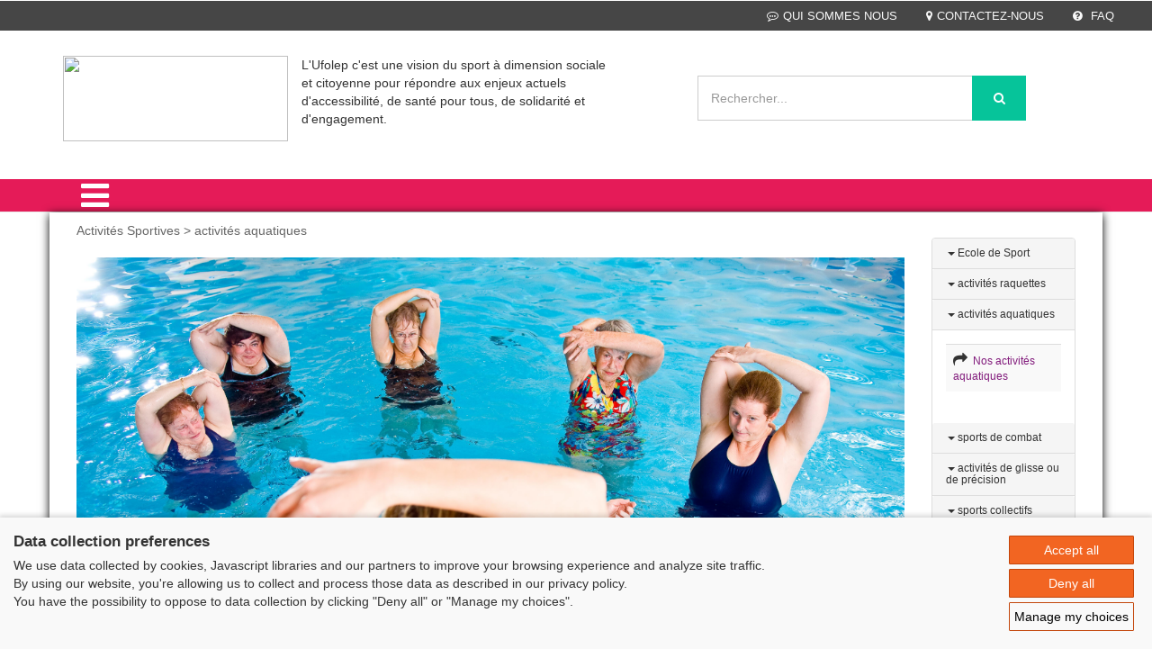

--- FILE ---
content_type: text/html; charset=iso-8859-1
request_url: https://cr.ufolep.org/paysdelaloire/paysdelaloire_a/cms/index_public.php?PHPSESSID=f2jia7jrlcfdhe4f9aeb0ro7c1&us_action=show_note_rubrique&ui_id_site=1&ui_id_rubrique=10102
body_size: 29763
content:
 




<html lang="fr">
<head>
<TITLE>UFOLEP - DELEGATION REGIONALE UFOLEP PAYS DE LA LOIRE - Nos activités aquatiques</TITLE>
<META http-equiv="Content-Type" content="text/html; charset=iso-8859-1">
<meta name="viewport" content="width=device-width, initial-scale=1">
<META name="description" content="">
<META name="
keywords" content="UFOLEP TOUS LES SPORTS AUTREMENT Pays de la Loire;natation;voile; canoe kayak, pays de la loire, ven">
<script type="application/x-javascript"> addEventListener("load", function() { setTimeout(hideURLbar, 0); }, false);
		function hideURLbar(){ window.scrollTo(0,1); } </script><link href="css/bootstrap.css" rel="stylesheet" type="text/css" media="all">
<link href="css/style.css" rel="stylesheet" type="text/css" media="all">
<link href="css/menu.css" rel="stylesheet" type="text/css" media="all">
<link href="css/ken-burns.css" rel="stylesheet" type="text/css" media="all">
<link href="css/animate.min.css" rel="stylesheet" type="text/css" media="all">
<link href="css/owl.carousel.css" rel="stylesheet" type="text/css" media="all">
<link href="css/font-awesome.css" rel="stylesheet">
<SCRIPT>var gi_id_site = 1;
var ga_images_url = new Array();
var ga_images_src = new Array();
var ga_images_alt = new Array();
var ga_images_random = new Array();
var messages= new Array();
</SCRIPT><SCRIPT language="JavaScript" type="text/JavaScript" src="https://src-ufolep.org/_adc/sources/lib/sources_adcosoft/applis/adcosoft_cms/js/my_javascript_public_all.js"></SCRIPT><SCRIPT language="JavaScript" src="js/my_javascript_banner_1.js" type="text/JavaScript"></SCRIPT><SCRIPT language="JavaScript" src="js/my_javascript_breves_1.js" type="text/JavaScript"></SCRIPT><script type="text/javascript" src="https://src-ufolep.org/_adc/sources/modeles_xsl/wordpress/js/ufolep.js"></script><script type="text/javascript" src="https://src-ufolep.org/_adc/sources/modeles_xsl/wordpress/js/jquery-2.2.3.min.js"></script><link href="//fonts.googleapis.com/css?family=Roboto+Condensed:400,300,300italic,400italic,700,700italic" rel="stylesheet" type="text/css">
<link href="//fonts.googleapis.com/css?family=Lovers+Quarrel" rel="stylesheet" type="text/css">
<link href="//fonts.googleapis.com/css?family=Offside" rel="stylesheet" type="text/css">
<link href="//fonts.googleapis.com/css?family=Tangerine:400,700" rel="stylesheet" type="text/css">
<script type="text/javascript" src="https://src-ufolep.org/_adc/sources/modeles_xsl/wordpress/js/owl.carousel.js"></script><script>
$(document).ready(function() { 
	$("#owl-demo").owlCarousel({ 
	  autoPlay: 3000, //Set AutoPlay to 3 seconds 
	  items :4,
	  itemsDesktop : [640,5],
	  itemsDesktopSmall : [480,2],
	  navigation : true
 
	}); 
}); 
</script><script type="text/javascript" src="https://src-ufolep.org/_adc/sources/modeles_xsl/wordpress/js/jquery-scrolltofixed-min.js"></script><script>
    $(document).ready(function() {

        // Dock the header to the top of the window when scrolled past the banner. This is the default behaviour.

        $('.header-two').scrollToFixed();  
        // previous summary up the page.

        var summaries = $('.summary');
        summaries.each(function(i) {
            var summary = $(summaries[i]);
            var next = summaries[i + 1];

            summary.scrollToFixed({
                marginTop: $('.header-two').outerHeight(true) + 10, 
                zIndex: 999
            });
        });
    });
</script><script type="text/javascript" src="https://src-ufolep.org/_adc/sources/modeles_xsl/wordpress/js/move-top.js"></script><script type="text/javascript" src="https://src-ufolep.org/_adc/sources/modeles_xsl/wordpress/js/easing.js"></script><script type="text/javascript">
		jQuery(document).ready(function($) {
			$(".scroll").click(function(event){		
				event.preventDefault();
				$('html,body').animate({scrollTop:$(this.hash).offset().top},1000);
			});
		});
</script><script type="text/javascript">
		$(document).ready(function() {
		
			var defaults = {
				containerID: 'toTop', // fading element id
				containerHoverID: 'toTopHover', // fading element hover id
				scrollSpeed: 1200,
				easingType: 'linear' 
			};
			
			$().UItoTop({ easingType: 'easeOutQuart' });
			
		});
	</script><script type="text/javascript" src="https://src-ufolep.org/_adc/sources/modeles_xsl/wordpress/js/bootstrap.js"></script><LINK rel="shortcut icon" type="image/x-icon" href="/paysdelaloire/paysdelaloire_d/data_1/oth/ba/bandeau_defaut_ufolep_alias_image_favicon_ico.ico">
<script src="https://consent.extrazimut.net/consent.js"></script>
</head>
<body>
<HTML_EXO></HTML_EXO><div class="header">
<div class="w3ls-header">
<div class="w3ls-header-left"></div>
<div class="w3ls-header-right"><ul>
<li class="dropdown head-dpdn"><a href="index_public.php?PHPSESSID=a9oklh0aslmg1sibh2lbqjp282&us_action=show_note&ui_id_site=1&ui_id_doc=1000100002" class="dropdown-toggle"><i class="fa fa-commenting-o" aria-hidden="true"></i>QUI SOMMES NOUS</a></li>
<li class="dropdown head-dpdn"><a class="dropdown-toggle" href="index_public.php?PHPSESSID=a9oklh0aslmg1sibh2lbqjp282&us_action=show_note&ui_id_site=1&ui_id_doc=1000100003"><i class="fa fa-map-marker" aria-hidden="true"></i>CONTACTEZ-NOUS</a></li>
<li class="dropdown head-dpdn"><a class="dropdown-toggle" href="index_public.php?PHPSESSID=a9oklh0aslmg1sibh2lbqjp282&us_action=show_note&ui_id_site=1&ui_id_doc=1000100004"><i class="fa fa-question-circle" aria-hidden="true"></i> FAQ</a></li>
</ul></div>
<div class="clearfix"></div>
</div>
<div class="header-two"><div class="container">
<div class="header-logo"><a href="index_public.php?PHPSESSID=a9oklh0aslmg1sibh2lbqjp282&us_action=show_note_site&ui_id_site=1"><img width="250" height="95" src="https://src-ufolep.org/_adc/sources/modeles_xsl/ufolep/init/logo_ufolep_cr_18.jpg"></a></div>
<div class="col-md-4">
					L'Ufolep c'est une vision du sport à dimension sociale et citoyenne pour répondre aux enjeux actuels d'accessibilité, de santé pour tous, de solidarité et d'engagement.
					</div>
<div class="header-search"><form id="form_seek" name="form_seek" action="index_public.php?PHPSESSID=a9oklh0aslmg1sibh2lbqjp282&ui_id_site=1&us_action=liste_seek" method="POST">
<input type="search" name="us_seek_args" placeholder="Rechercher..." required=""><button type="submit" class="btn btn-default" aria-label="Left Align"><i class="fa fa-search" aria-hidden="true"></i></button>
</form></div>
<div class="header-cart">
<div class="my-account"></div>
<div class="clearfix"></div>
</div>
<div class="clearfix"></div>
</div></div>
<div class="header-three"><div class="container"><div class="menu"><div class="cd-dropdown-wrapper">
<a class="cd-dropdown-trigger" href="#0"><i class="fa fa-bars fa-2x" aria-hidden="true"></i></a><nav class="cd-dropdown"><a href="#0" class="cd-close">Close</a><ul class="cd-dropdown-content">
<li><a title="Accueil" href="index_public.php?PHPSESSID=a9oklh0aslmg1sibh2lbqjp282&us_action=show_note_site&ui_id_site=1">
								ACCUEIL</a></li>
<li class="has-children">
<a href="#" style="text-transform: uppercase;">Activités Sportives</a><ul class="cd-secondary-dropdown is-hidden">
<li class="go-back"><a href="#">Activités Sportives</a></li>
<li class="see-all"><a href="#">Activités Sportives</a></li>
<li class="has-children">
<a href="#">Activités Sportives</a><ul class="is-hidden">
<li><A style="text-transform: uppercase;" href="/paysdelaloire/paysdelaloire_a/cms/index_public.php?PHPSESSID=a9oklh0aslmg1sibh2lbqjp282&us_action=show_note_rubrique&ui_id_site=1&ui_id_rubrique=10100">Ecole de Sport</A></li>
<li><A style="text-transform: uppercase;" href="/paysdelaloire/paysdelaloire_a/cms/index_public.php?PHPSESSID=a9oklh0aslmg1sibh2lbqjp282&us_action=show_note_rubrique&ui_id_site=1&ui_id_rubrique=10101">activités raquettes</A></li>
<li><A style="text-transform: uppercase;" href="/paysdelaloire/paysdelaloire_a/cms/index_public.php?PHPSESSID=a9oklh0aslmg1sibh2lbqjp282&us_action=show_note_rubrique&ui_id_site=1&ui_id_rubrique=10102">activités aquatiques</A></li>
<li><A style="text-transform: uppercase;" href="/paysdelaloire/paysdelaloire_a/cms/index_public.php?PHPSESSID=a9oklh0aslmg1sibh2lbqjp282&us_action=show_note_rubrique&ui_id_site=1&ui_id_rubrique=10103">sports de combat</A></li>
<li><A style="text-transform: uppercase;" href="/paysdelaloire/paysdelaloire_a/cms/index_public.php?PHPSESSID=a9oklh0aslmg1sibh2lbqjp282&us_action=show_note_rubrique&ui_id_site=1&ui_id_rubrique=10104">activités de glisse ou de précision</A></li>
<li><A style="text-transform: uppercase;" href="/paysdelaloire/paysdelaloire_a/cms/index_public.php?PHPSESSID=a9oklh0aslmg1sibh2lbqjp282&us_action=show_note_rubrique&ui_id_site=1&ui_id_rubrique=10105">sports collectifs</A></li>
<li><A style="text-transform: uppercase;" href="/paysdelaloire/paysdelaloire_a/cms/index_public.php?PHPSESSID=a9oklh0aslmg1sibh2lbqjp282&us_action=show_note_rubrique&ui_id_site=1&ui_id_rubrique=10106">activités gymniques ou d'expression</A></li>
<li><A style="text-transform: uppercase;" href="/paysdelaloire/paysdelaloire_a/cms/index_public.php?PHPSESSID=a9oklh0aslmg1sibh2lbqjp282&us_action=show_note_rubrique&ui_id_site=1&ui_id_rubrique=10107">activités mécaniques ou aériennes</A></li>
<li><A style="text-transform: uppercase;" href="/paysdelaloire/paysdelaloire_a/cms/index_public.php?PHPSESSID=a9oklh0aslmg1sibh2lbqjp282&us_action=show_note_rubrique&ui_id_site=1&ui_id_rubrique=10108">sports de nature</A></li>
<li><A style="text-transform: uppercase;" href="/paysdelaloire/paysdelaloire_a/cms/index_public.php?PHPSESSID=a9oklh0aslmg1sibh2lbqjp282&us_action=show_note_rubrique&ui_id_site=1&ui_id_rubrique=10109">activités cyclistes</A></li>
</ul>
</li>
</ul>
</li>
<li class="has-children">
<a href="#" style="text-transform: uppercase;">Formations</a><ul class="cd-secondary-dropdown is-hidden">
<li class="go-back"><a href="#">Formations</a></li>
<li class="see-all"><a href="#">Formations</a></li>
<li class="has-children">
<a href="#">Formations</a><ul class="is-hidden">
<li><A style="text-transform: uppercase;" href="/paysdelaloire/paysdelaloire_a/cms/index_public.php?PHPSESSID=a9oklh0aslmg1sibh2lbqjp282&us_action=show_note_rubrique&ui_id_site=1&ui_id_rubrique=10209">Pilates</A></li>
<li><A style="text-transform: uppercase;" href="/paysdelaloire/paysdelaloire_a/cms/index_public.php?PHPSESSID=a9oklh0aslmg1sibh2lbqjp282&us_action=show_note_rubrique&ui_id_site=1&ui_id_rubrique=10201">présentation</A></li>
<li><A style="text-transform: uppercase;" href="/paysdelaloire/paysdelaloire_a/cms/index_public.php?PHPSESSID=a9oklh0aslmg1sibh2lbqjp282&us_action=show_note_rubrique&ui_id_site=1&ui_id_rubrique=10206">CQP Animateur de Loisirs Sportifs</A></li>
<li><A style="text-transform: uppercase;" href="/paysdelaloire/paysdelaloire_a/cms/index_public.php?PHPSESSID=a9oklh0aslmg1sibh2lbqjp282&us_action=show_note_rubrique&ui_id_site=1&ui_id_rubrique=10210">Parcours EMMA / VISA </A></li>
</ul>
</li>
</ul>
</li>
<li class="has-children">
<a href="#" style="text-transform: uppercase;">Thème</a><ul class="cd-secondary-dropdown is-hidden">
<li class="go-back"><a href="#">Thème</a></li>
<li class="see-all"><a href="#">Thème</a></li>
<li class="has-children">
<a href="#">Thème</a><ul class="is-hidden">
<li><A style="text-transform: uppercase;" href="/paysdelaloire/paysdelaloire_a/cms/index_public.php?PHPSESSID=a9oklh0aslmg1sibh2lbqjp282&us_action=show_note_rubrique&ui_id_site=1&ui_id_rubrique=10302">Sport et développement durable</A></li>
<li><A style="text-transform: uppercase;" href="/paysdelaloire/paysdelaloire_a/cms/index_public.php?PHPSESSID=a9oklh0aslmg1sibh2lbqjp282&us_action=show_note_rubrique&ui_id_site=1&ui_id_rubrique=10304">Sport et Insertion</A></li>
<li><A style="text-transform: uppercase;" href="/paysdelaloire/paysdelaloire_a/cms/index_public.php?PHPSESSID=a9oklh0aslmg1sibh2lbqjp282&us_action=show_note_rubrique&ui_id_site=1&ui_id_rubrique=10305">Sport et Handicap</A></li>
</ul>
</li>
</ul>
</li>
<li class="has-children">
<a href="#" style="text-transform: uppercase;">Compétitions</a><ul class="cd-secondary-dropdown is-hidden">
<li class="go-back"><a href="#">Compétitions</a></li>
<li class="see-all"><a href="#">Compétitions</a></li>
<li class="has-children">
<a href="#">Compétitions</a><ul class="is-hidden"><li><A style="text-transform: uppercase;" href="/paysdelaloire/paysdelaloire_a/cms/index_public.php?PHPSESSID=a9oklh0aslmg1sibh2lbqjp282&us_action=show_note_rubrique&ui_id_site=1&ui_id_rubrique=10501">Compétitions régionales</A></li></ul>
</li>
</ul>
</li>
<li class="has-children">
<a href="#" style="text-transform: uppercase;">Offres d'emploi</a><ul class="cd-secondary-dropdown is-hidden">
<li class="go-back"><a href="#">Offres d'emploi</a></li>
<li class="see-all"><a href="#">Offres d'emploi</a></li>
<li class="has-children">
<a href="#">Offres d'emploi</a><ul class="is-hidden"><li><A style="text-transform: uppercase;" href="/paysdelaloire/paysdelaloire_a/cms/index_public.php?PHPSESSID=a9oklh0aslmg1sibh2lbqjp282&us_action=show_note_rubrique&ui_id_site=1&ui_id_rubrique=10801">Offres d'emploi </A></li></ul>
</li>
</ul>
</li>
<li class="has-children">
<a href="#" style="text-transform: uppercase;">Adhérer</a><ul class="cd-secondary-dropdown is-hidden">
<li class="go-back"><a href="#">Adhérer</a></li>
<li class="see-all"><a href="#">Adhérer</a></li>
<li class="has-children">
<a href="#">Adhérer</a><ul class="is-hidden">
<li><A style="text-transform: uppercase;" href="/paysdelaloire/paysdelaloire_a/cms/index_public.php?PHPSESSID=a9oklh0aslmg1sibh2lbqjp282&us_action=show_note_rubrique&ui_id_site=1&ui_id_rubrique=10901">Licenciés</A></li>
<li><A style="text-transform: uppercase;" href="/paysdelaloire/paysdelaloire_a/cms/index_public.php?PHPSESSID=a9oklh0aslmg1sibh2lbqjp282&us_action=show_note_rubrique&ui_id_site=1&ui_id_rubrique=10902">Associations</A></li>
</ul>
</li>
</ul>
</li>
<li class="has-children">
<a href="#" style="text-transform: uppercase;">Clubs et comités</a><ul class="cd-secondary-dropdown is-hidden">
<li class="go-back"><a href="#">Clubs et comités</a></li>
<li class="see-all"><a href="#">Clubs et comités</a></li>
<li class="has-children">
<a href="#">Clubs et comités</a><ul class="is-hidden"><li><A style="text-transform: uppercase;" href="/paysdelaloire/paysdelaloire_a/cms/index_public.php?PHPSESSID=a9oklh0aslmg1sibh2lbqjp282&us_action=show_note_rubrique&ui_id_site=1&ui_id_rubrique=11200">Campagne ANS</A></li></ul>
</li>
</ul>
</li>
<li class="has-children">
<a href="#" style="text-transform: uppercase;">Revue de presse</a><ul class="cd-secondary-dropdown is-hidden">
<li class="go-back"><a href="#">Revue de presse</a></li>
<li class="see-all"><a href="#">Revue de presse</a></li>
<li class="has-children">
<a href="#">Revue de presse</a><ul class="is-hidden"><li><A style="text-transform: uppercase;" href="/paysdelaloire/paysdelaloire_a/cms/index_public.php?PHPSESSID=a9oklh0aslmg1sibh2lbqjp282&us_action=show_note_rubrique&ui_id_site=1&ui_id_rubrique=11100">On parle de nous !</A></li></ul>
</li>
</ul>
</li>
</ul></nav>
</div></div></div></div>
</div>
<div class="card-page" style="background-color:"><div class="container" style="     box-shadow: 0px 2px 10px 0px rgba(0, 0, 0, 1);   background-color:white   ">
<div class="col-md-10 agile-card-text">
<div class="doc_content_fil_ariane">Activités Sportives > activités aquatiques</div>
<div class="img_accueil">
<center><img style="max-width:100%;height:auto" src="/paysdelaloire/paysdelaloire_d/data_1/jpg/aq/aquatiquegymaquabras72dpi.jpg"></center>
<br>
</div>
<div class="doc_content_title">
<h3>Nos activités aquatiques</h3>
<h4></h4>
</div>
<div id="doc_content"><p><p><span style="font-size: small; color: #3f3f44;"><strong>Les activit&eacute;s aquatiques et nautiques en Pays de La Loire</strong></span></p>
<p><span style="color: #888888; font-size: small;"><br /><span style="color: #3f3f44;">L'UFOLEP Pays de la Loire vous propose diff&eacute;rentes activit&eacute;s nautiques et aquatiques :</span><br /><span style="color: #3f3f44;">- natation (<a title="Liste des clubs proposant de la natation" href="https://www.ufolep.org/default.asp?mode=liste-associations&amp;region=18&amp;activite=13">liste des clubs</a>),</span><br /><span style="color: #3f3f44;">- voile et activit&eacute;s nautiques (<a title="Liste des clubs proposant de la voile" href="https://www.ufolep.org/default.asp?mode=liste-associations&amp;region=18&amp;activite=51">liste des clubs</a>),</span><br /></span><span style="color: #3f3f44; font-size: small;">- cano&euml; kayak (<a title="Liste des clubs proposant du cano&euml;-kayak" href="https://www.ufolep.org/default.asp?mode=liste-associations&amp;region=18&amp;activite=5986">liste des clubs</a>),<br />- char &agrave; voile (<a title="Liste des clubs proposant du char &agrave; voile" href="https://www.ufolep.org/default.asp?mode=liste-associations&amp;region=18&amp;activite=5987">liste des clubs</a>).</span></p>
<p><span style="color: #3f3f44; font-size: small;">&nbsp;</span></p>
<p><span style="color: #3f3f44; font-size: small;">Pour la liste des clubs de chaque descipline, veuillez contacter les comit&eacute;s d&eacute;partementaux :<br /></span></p>
<p><span style="color: #3f3f44; font-size: small;">Ufolep 44 : <a>https://www.ufolep44.com/</a></span></p>
<p>Ufolep 49 : <a>https://urlz.fr/i3NP</a></p>
<p>Ufolep 53 : <a href="https://urlz.fr/i3O6">https://urlz.fr/i3O6</a></p>
<p>Ufolep 72 : <a href="https://urlz.fr/i3Oe">https://urlz.fr/i3Oe</a></p>
<p>Ufolep 85 : <a href="https://urlz.fr/i3Og">https://urlz.fr/i3Og</a></p>
<p><span style="color: #3f3f44; font-size: small;">&nbsp;</span></p></p></div>
<p style="color:black"></p>
</div>
<div class="values"><div class="container"><div class="w3values-row">
<div class="col-md-2 w3values-grids"><div class="panel panel-default">
<div class="panel-heading"><h4 class="panel-title text-primary" style="font-size:12px;"><a data-toggle="collapse" data-parent="#accordion" href="#collapse1" aria-expanded="False"><b class="caret"></b> Ecole de Sport</a></h4></div>
<div id="collapse1" class="panel-collapse collapse"><div class="panel-body"><table class="table table-hover table-striped"><tr><td>
<span class="fa fa-share"></span><a style="font-size:12px;" href="/paysdelaloire/paysdelaloire_a/cms/index_public.php?PHPSESSID=a9oklh0aslmg1sibh2lbqjp282&us_action=show_note&ui_id_site=1&ui_id_doc=1010000001">
																 Ecole de sport</a>
</td></tr></table></div></div>
<div class="panel-heading"><h4 class="panel-title text-primary" style="font-size:12px;"><a data-toggle="collapse" data-parent="#accordion" href="#collapse2" aria-expanded="False"><b class="caret"></b> activités raquettes</a></h4></div>
<div id="collapse2" class="panel-collapse collapse"><div class="panel-body"><table class="table table-hover table-striped"><tr><td>
<span class="fa fa-share"></span><a style="font-size:12px;" href="/paysdelaloire/paysdelaloire_a/cms/index_public.php?PHPSESSID=a9oklh0aslmg1sibh2lbqjp282&us_action=show_note&ui_id_site=1&ui_id_doc=1010100001">
																 Nos sports de raquettes</a>
</td></tr></table></div></div>
<div class="panel-heading"><h4 class="panel-title text-primary" style="font-size:12px;"><a data-toggle="collapse" data-parent="#accordion" href="#collapse3" aria-expanded="True"><b class="caret"></b> activités aquatiques</a></h4></div>
<div id="collapse3" class="panel-collapse collapse in"><div class="panel-body"><table class="table table-hover table-striped"><tr><td>
<span class="fa fa-share"></span><a style="font-size:12px;" href="/paysdelaloire/paysdelaloire_a/cms/index_public.php?PHPSESSID=a9oklh0aslmg1sibh2lbqjp282&us_action=show_note&ui_id_site=1&ui_id_doc=1010200001">
																 Nos activités aquatiques</a>
</td></tr></table></div></div>
<div class="panel-heading"><h4 class="panel-title text-primary" style="font-size:12px;"><a data-toggle="collapse" data-parent="#accordion" href="#collapse4" aria-expanded="False"><b class="caret"></b> sports de combat</a></h4></div>
<div id="collapse4" class="panel-collapse collapse"><div class="panel-body"><table class="table table-hover table-striped"><tr><td>
<span class="fa fa-share"></span><a style="font-size:12px;" href="/paysdelaloire/paysdelaloire_a/cms/index_public.php?PHPSESSID=a9oklh0aslmg1sibh2lbqjp282&us_action=show_note&ui_id_site=1&ui_id_doc=1010300001">
																 Nos sports de combat</a>
</td></tr></table></div></div>
<div class="panel-heading"><h4 class="panel-title text-primary" style="font-size:12px;"><a data-toggle="collapse" data-parent="#accordion" href="#collapse5" aria-expanded="False"><b class="caret"></b> activités de glisse ou de précision</a></h4></div>
<div id="collapse5" class="panel-collapse collapse"><div class="panel-body"><table class="table table-hover table-striped"><tr><td>
<span class="fa fa-share"></span><a style="font-size:12px;" href="/paysdelaloire/paysdelaloire_a/cms/index_public.php?PHPSESSID=a9oklh0aslmg1sibh2lbqjp282&us_action=show_note&ui_id_site=1&ui_id_doc=1010400001">
																 Nos activités de glisse ou de précision</a>
</td></tr></table></div></div>
<div class="panel-heading"><h4 class="panel-title text-primary" style="font-size:12px;"><a data-toggle="collapse" data-parent="#accordion" href="#collapse6" aria-expanded="False"><b class="caret"></b> sports collectifs</a></h4></div>
<div id="collapse6" class="panel-collapse collapse"><div class="panel-body"><table class="table table-hover table-striped"><tr><td>
<span class="fa fa-share"></span><a style="font-size:12px;" href="/paysdelaloire/paysdelaloire_a/cms/index_public.php?PHPSESSID=a9oklh0aslmg1sibh2lbqjp282&us_action=show_note&ui_id_site=1&ui_id_doc=1010500001">
																 Nos sports collectifs</a>
</td></tr></table></div></div>
<div class="panel-heading"><h4 class="panel-title text-primary" style="font-size:12px;"><a data-toggle="collapse" data-parent="#accordion" href="#collapse7" aria-expanded="False"><b class="caret"></b> activités gymniques ou d'expression</a></h4></div>
<div id="collapse7" class="panel-collapse collapse"><div class="panel-body"><table class="table table-hover table-striped"><tr><td>
<span class="fa fa-share"></span><a style="font-size:12px;" href="/paysdelaloire/paysdelaloire_a/cms/index_public.php?PHPSESSID=a9oklh0aslmg1sibh2lbqjp282&us_action=show_note&ui_id_site=1&ui_id_doc=1010600001">
																 Nos activités gymniques et d'expression</a>
</td></tr></table></div></div>
<div class="panel-heading"><h4 class="panel-title text-primary" style="font-size:12px;"><a data-toggle="collapse" data-parent="#accordion" href="#collapse8" aria-expanded="False"><b class="caret"></b> activités mécaniques ou aériennes</a></h4></div>
<div id="collapse8" class="panel-collapse collapse"><div class="panel-body"><table class="table table-hover table-striped"><tr><td>
<span class="fa fa-share"></span><a style="font-size:12px;" href="/paysdelaloire/paysdelaloire_a/cms/index_public.php?PHPSESSID=a9oklh0aslmg1sibh2lbqjp282&us_action=show_note&ui_id_site=1&ui_id_doc=1010700001">
																 Nos activités mécaniques ou aériennes</a>
</td></tr></table></div></div>
<div class="panel-heading"><h4 class="panel-title text-primary" style="font-size:12px;"><a data-toggle="collapse" data-parent="#accordion" href="#collapse9" aria-expanded="False"><b class="caret"></b> sports de nature</a></h4></div>
<div id="collapse9" class="panel-collapse collapse"><div class="panel-body"><table class="table table-hover table-striped"><tr><td>
<span class="fa fa-share"></span><a style="font-size:12px;" href="/paysdelaloire/paysdelaloire_a/cms/index_public.php?PHPSESSID=a9oklh0aslmg1sibh2lbqjp282&us_action=show_note&ui_id_site=1&ui_id_doc=1010800001">
																 Nos sports de nature</a>
</td></tr></table></div></div>
<div class="panel-heading"><h4 class="panel-title text-primary" style="font-size:12px;"><a data-toggle="collapse" data-parent="#accordion" href="#collapse10" aria-expanded="False"><b class="caret"></b> activités cyclistes</a></h4></div>
<div id="collapse10" class="panel-collapse collapse"><div class="panel-body"><table class="table table-hover table-striped"><tr><td>
<span class="fa fa-share"></span><a style="font-size:12px;" href="/paysdelaloire/paysdelaloire_a/cms/index_public.php?PHPSESSID=a9oklh0aslmg1sibh2lbqjp282&us_action=show_note&ui_id_site=1&ui_id_doc=1010900001">
																 Les activités cyclistes</a>
</td></tr></table></div></div>
</div></div>
<div class="clearfix"></div>
</div></div></div>
</div></div>
<div class="footer"><div class="container"><div class="footer-info w3-agileits-info">
<div class="col-md-3 social-icons w3-agile-icons">
<img src="https://src-ufolep.org/_adc/sources/modeles_xsl/wordpress/images/logo-gris.png"><ul>
<li><a class="fa fa-facebook icon facebook" target="_blank" href="https://fr-fr.facebook.com/ufolep.pdl/"></a></li>
<li><a class="fa fa-twitter icon twitter" target="_blank" href="https://twitter.com/ufolep"></a></li>
<li><a class="fa fa-youtube icon youtube" target="_blank" style="border:2px solid #FF0000;background:red" href="https://www.youtube.com/channel/UCLc3k134eVg1obmsXZpUoRw"></a></li>
</ul>
</div>
<div class="col-md-8 address-right">
<div class="col-md-3 footer-grids" style="border-left:1px solid #545454"><ul><li style="color:white; margin:0;"><span style="font-size:12px">DELEGATION REGIONALE UFOLEP PAYS DE LA LOIRE<br/>Déléguée : Laura Jaffré - Président : Pierre-Yves Delamarre. MAISON DES SPORTS - RUE ROMAIN ROLLAND  BATIMENT C<br/>44100 NANTES<br/>Tel : 07 67 49 11 57<br/>Email : <br/>comiteregional@ufoleppdl.org<br/><br/><br/><br/><br/><br/><br/></span></li></ul></div>
<div class="col-md-3 footer-grids">
<h4 style="color:white">INFORMATIONS</h4>
<ul>
<li><A title="Plan du site" target="_blank" href="plan_site_1.html">Plan du site</A></li>
<li><A title="FAQ" target="_blank" href="index_public.php?PHPSESSID=a9oklh0aslmg1sibh2lbqjp282&us_action=show_note&ui_id_site=1&ui_id_doc=1000100004">FAQ</A></li>
<li><A title="Mentions légales" target="_blank" href="https://src-ufolep.org/_adc/services/mentions_legales/index.php?PHPSESSID=a9oklh0aslmg1sibh2lbqjp282&us_type=cr&us_code=18">
									Mentions légales
								</A></li>
<li><A title="Administration" target="_blank" href="index_admin.php">
								Administration</A></li>
</ul>
</div>
<div class="col-md-3 footer-grids">
<h4 style="color:white">LES SITES DE L'UFOLEP</h4>
<ul>
<li><A title="Guide Asso" target="_blank" href="http://adherents.ufolep.org/guide-asso.asp">Guide Asso</A></li>
<li><A title="Communication Asso" target="_blank" href="http://creation.ufolep.org/">Communication Asso</A></li>
<li><A title="Incriptions évènements" target="_blank" href="https://inscriptions.ufolep.org/">Inscriptions évènements</A></li>
</ul>
</div>
<div class="col-md-3 footer-grids" style="border-left:1px solid #545454; height:120px"><ul><li><a href="https://laligue.org/"><img class="logo_ligue" src="https://src-ufolep.org/_adc/sources/modeles_xsl/wordpress/images/logo_ligue_enseignement.png"></a></li></ul></div>
<div class="clearfix"></div>
</div>
<div class="clearfix"></div>
</div></div></div>
<div class="copy-right"><div class="container"><p>© 2020 UFOLEP . All rights reserved | Design by <a href="http://w3layouts.com"> W3layouts.</a></p></div></div>
<script type="text/javascript" src="https://src-ufolep.org/_adc/sources/modeles_xsl/wordpress/js/minicart.js"></script><script>
        w3ls.render();

        w3ls.cart.on('w3sb_checkout', function (evt) {
        	var items, len, i;

        	if (this.subtotal() > 0) {
        		items = this.items();

        		for (i = 0, len = items.length; i < len; i++) {
        			items[i].set('shipping', 0);
        			items[i].set('shipping2', 0);
        		}
        	}
        });
    </script><script type="text/javascript" src="https://src-ufolep.org/_adc/sources/modeles_xsl/wordpress/js/jquery.knob.js"></script><script type="text/javascript" src="https://src-ufolep.org/_adc/sources/modeles_xsl/wordpress/js/jquery.throttle.js"></script><script type="text/javascript" src="https://src-ufolep.org/_adc/sources/modeles_xsl/wordpress/js/jquery.classycountdown.js"></script><script>
			$(document).ready(function() {
				$('#countdown1').ClassyCountdown({
					end: '1388268325',
					now: '1387999995',
					labels: true,
					style: {
						element: "",
						textResponsive: .5,
						days: {
							gauge: {
								thickness: .10,
								bgColor: "rgba(0,0,0,0)",
								fgColor: "#1abc9c",
								lineCap: 'round'
							},
							textCSS: 'font-weight:300; color:#fff;'
						},
						hours: {
							gauge: {
								thickness: .10,
								bgColor: "rgba(0,0,0,0)",
								fgColor: "#05BEF6",
								lineCap: 'round'
							},
							textCSS: ' font-weight:300; color:#fff;'
						},
						minutes: {
							gauge: {
								thickness: .10,
								bgColor: "rgba(0,0,0,0)",
								fgColor: "#8e44ad",
								lineCap: 'round'
							},
							textCSS: ' font-weight:300; color:#fff;'
						},
						seconds: {
							gauge: {
								thickness: .10,
								bgColor: "rgba(0,0,0,0)",
								fgColor: "#f39c12",
								lineCap: 'round'
							},
							textCSS: ' font-weight:300; color:#fff;'
						}

					},
					onEndCallback: function() {
						console.log("Time out!");
					}
				});
			});
		</script><script type="text/javascript" src="https://src-ufolep.org/_adc/sources/modeles_xsl/wordpress/js/jquery.menu-aim.js"></script><script type="text/javascript" src="https://src-ufolep.org/_adc/sources/modeles_xsl/wordpress/js/main.js"></script><script>
		azimutConsentManager.create({
			consent: {
				required: {},
				gtag: {measurementId: ''}
				
			},
			privacyUrl: '',
		});
		
		</script>
</body>
</html>
